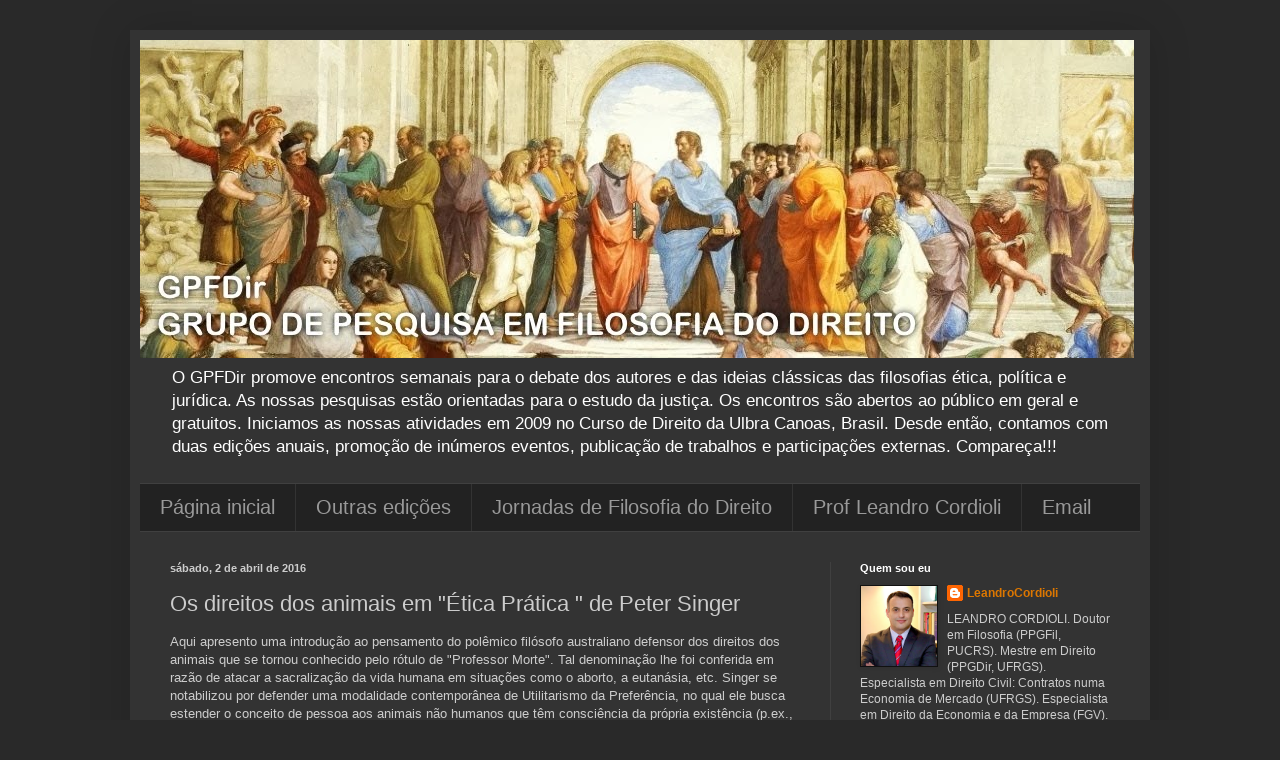

--- FILE ---
content_type: text/html; charset=UTF-8
request_url: https://www.gpfdir.com/2016/04/os-direitos-dos-animais-em-pratica-de.html
body_size: 14703
content:
<!DOCTYPE html>
<html class='v2' dir='ltr' lang='pt-BR'>
<head>
<link href='https://www.blogger.com/static/v1/widgets/335934321-css_bundle_v2.css' rel='stylesheet' type='text/css'/>
<meta content='width=1100' name='viewport'/>
<meta content='text/html; charset=UTF-8' http-equiv='Content-Type'/>
<meta content='blogger' name='generator'/>
<link href='https://www.gpfdir.com/favicon.ico' rel='icon' type='image/x-icon'/>
<link href='https://www.gpfdir.com/2016/04/os-direitos-dos-animais-em-pratica-de.html' rel='canonical'/>
<link rel="alternate" type="application/atom+xml" title="Grupo de Pesquisa em Filosofia do Direito - Atom" href="https://www.gpfdir.com/feeds/posts/default" />
<link rel="alternate" type="application/rss+xml" title="Grupo de Pesquisa em Filosofia do Direito - RSS" href="https://www.gpfdir.com/feeds/posts/default?alt=rss" />
<link rel="service.post" type="application/atom+xml" title="Grupo de Pesquisa em Filosofia do Direito - Atom" href="https://www.blogger.com/feeds/2068150404810846766/posts/default" />

<link rel="alternate" type="application/atom+xml" title="Grupo de Pesquisa em Filosofia do Direito - Atom" href="https://www.gpfdir.com/feeds/8096265894535919684/comments/default" />
<!--Can't find substitution for tag [blog.ieCssRetrofitLinks]-->
<link href='https://blogger.googleusercontent.com/img/b/R29vZ2xl/AVvXsEgaSTVFI33ruVpdXt2wfb-GXF0ati1-K4AqXiC7pBpjmbQ7EM1zjyd_HruEL6bc7kicslww1I9eKjB0mllaCGL1z8h2aorq2SRy7OAP6bYFVnsqvvaUmAfhiJS6er3h8eP-mwjMN1J-eKZ3/s500/Photo%25252020160402045855995.jpg' rel='image_src'/>
<meta content='https://www.gpfdir.com/2016/04/os-direitos-dos-animais-em-pratica-de.html' property='og:url'/>
<meta content='Os direitos dos animais em &amp;quot;Ética Prática &amp;quot; de Peter Singer' property='og:title'/>
<meta content=' Aqui apresento uma introdução ao pensamento do polêmico filósofo australiano defensor dos direitos dos animais que se tornou conhecido pelo...' property='og:description'/>
<meta content='https://blogger.googleusercontent.com/img/b/R29vZ2xl/AVvXsEgaSTVFI33ruVpdXt2wfb-GXF0ati1-K4AqXiC7pBpjmbQ7EM1zjyd_HruEL6bc7kicslww1I9eKjB0mllaCGL1z8h2aorq2SRy7OAP6bYFVnsqvvaUmAfhiJS6er3h8eP-mwjMN1J-eKZ3/w1200-h630-p-k-no-nu/Photo%25252020160402045855995.jpg' property='og:image'/>
<title>Grupo de Pesquisa em Filosofia do Direito: Os direitos dos animais em &quot;Ética Prática &quot; de Peter Singer</title>
<style id='page-skin-1' type='text/css'><!--
/*
-----------------------------------------------
Blogger Template Style
Name:     Simple
Designer: Blogger
URL:      www.blogger.com
----------------------------------------------- */
/* Content
----------------------------------------------- */
body {
font: normal normal 12px Arial, Tahoma, Helvetica, FreeSans, sans-serif;
color: #cccccc;
background: #292929 none repeat scroll top left;
padding: 0 40px 40px 40px;
}
html body .region-inner {
min-width: 0;
max-width: 100%;
width: auto;
}
h2 {
font-size: 22px;
}
a:link {
text-decoration:none;
color: #dd7700;
}
a:visited {
text-decoration:none;
color: #cc6600;
}
a:hover {
text-decoration:underline;
color: #cc6600;
}
.body-fauxcolumn-outer .fauxcolumn-inner {
background: transparent none repeat scroll top left;
_background-image: none;
}
.body-fauxcolumn-outer .cap-top {
position: absolute;
z-index: 1;
height: 400px;
width: 100%;
}
.body-fauxcolumn-outer .cap-top .cap-left {
width: 100%;
background: transparent none repeat-x scroll top left;
_background-image: none;
}
.content-outer {
-moz-box-shadow: 0 0 40px rgba(0, 0, 0, .15);
-webkit-box-shadow: 0 0 5px rgba(0, 0, 0, .15);
-goog-ms-box-shadow: 0 0 10px #333333;
box-shadow: 0 0 40px rgba(0, 0, 0, .15);
margin-bottom: 1px;
}
.content-inner {
padding: 10px 10px;
}
.content-inner {
background-color: #333333;
}
/* Header
----------------------------------------------- */
.header-outer {
background: transparent none repeat-x scroll 0 -400px;
_background-image: none;
}
.Header h1 {
font: normal normal 70px Arial, Tahoma, Helvetica, FreeSans, sans-serif;
color: #ffffff;
text-shadow: -1px -1px 1px rgba(0, 0, 0, .2);
}
.Header h1 a {
color: #ffffff;
}
.Header .description {
font-size: 140%;
color: #ffffff;
}
.header-inner .Header .titlewrapper {
padding: 22px 30px;
}
.header-inner .Header .descriptionwrapper {
padding: 0 30px;
}
/* Tabs
----------------------------------------------- */
.tabs-inner .section:first-child {
border-top: 1px solid #404040;
}
.tabs-inner .section:first-child ul {
margin-top: -1px;
border-top: 1px solid #404040;
border-left: 0 solid #404040;
border-right: 0 solid #404040;
}
.tabs-inner .widget ul {
background: #222222 none repeat-x scroll 0 -800px;
_background-image: none;
border-bottom: 1px solid #404040;
margin-top: 0;
margin-left: -30px;
margin-right: -30px;
}
.tabs-inner .widget li a {
display: inline-block;
padding: .6em 1em;
font: normal normal 20px Arial, Tahoma, Helvetica, FreeSans, sans-serif;
color: #999999;
border-left: 1px solid #333333;
border-right: 0 solid #404040;
}
.tabs-inner .widget li:first-child a {
border-left: none;
}
.tabs-inner .widget li.selected a, .tabs-inner .widget li a:hover {
color: #ffffff;
background-color: #000000;
text-decoration: none;
}
/* Columns
----------------------------------------------- */
.main-outer {
border-top: 0 solid #404040;
}
.fauxcolumn-left-outer .fauxcolumn-inner {
border-right: 1px solid #404040;
}
.fauxcolumn-right-outer .fauxcolumn-inner {
border-left: 1px solid #404040;
}
/* Headings
----------------------------------------------- */
div.widget > h2,
div.widget h2.title {
margin: 0 0 1em 0;
font: normal bold 11px Arial, Tahoma, Helvetica, FreeSans, sans-serif;
color: #ffffff;
}
/* Widgets
----------------------------------------------- */
.widget .zippy {
color: #999999;
text-shadow: 2px 2px 1px rgba(0, 0, 0, .1);
}
.widget .popular-posts ul {
list-style: none;
}
/* Posts
----------------------------------------------- */
h2.date-header {
font: normal bold 11px Arial, Tahoma, Helvetica, FreeSans, sans-serif;
}
.date-header span {
background-color: transparent;
color: #cccccc;
padding: inherit;
letter-spacing: inherit;
margin: inherit;
}
.main-inner {
padding-top: 30px;
padding-bottom: 30px;
}
.main-inner .column-center-inner {
padding: 0 15px;
}
.main-inner .column-center-inner .section {
margin: 0 15px;
}
.post {
margin: 0 0 25px 0;
}
h3.post-title, .comments h4 {
font: normal normal 22px Arial, Tahoma, Helvetica, FreeSans, sans-serif;
margin: .75em 0 0;
}
.post-body {
font-size: 110%;
line-height: 1.4;
position: relative;
}
.post-body img, .post-body .tr-caption-container, .Profile img, .Image img,
.BlogList .item-thumbnail img {
padding: 0;
background: #111111;
border: 1px solid #111111;
-moz-box-shadow: 1px 1px 5px rgba(0, 0, 0, .1);
-webkit-box-shadow: 1px 1px 5px rgba(0, 0, 0, .1);
box-shadow: 1px 1px 5px rgba(0, 0, 0, .1);
}
.post-body img, .post-body .tr-caption-container {
padding: 1px;
}
.post-body .tr-caption-container {
color: #cccccc;
}
.post-body .tr-caption-container img {
padding: 0;
background: transparent;
border: none;
-moz-box-shadow: 0 0 0 rgba(0, 0, 0, .1);
-webkit-box-shadow: 0 0 0 rgba(0, 0, 0, .1);
box-shadow: 0 0 0 rgba(0, 0, 0, .1);
}
.post-header {
margin: 0 0 1.5em;
line-height: 1.6;
font-size: 90%;
}
.post-footer {
margin: 20px -2px 0;
padding: 5px 10px;
color: #888888;
background-color: #303030;
border-bottom: 1px solid #444444;
line-height: 1.6;
font-size: 90%;
}
#comments .comment-author {
padding-top: 1.5em;
border-top: 1px solid #404040;
background-position: 0 1.5em;
}
#comments .comment-author:first-child {
padding-top: 0;
border-top: none;
}
.avatar-image-container {
margin: .2em 0 0;
}
#comments .avatar-image-container img {
border: 1px solid #111111;
}
/* Comments
----------------------------------------------- */
.comments .comments-content .icon.blog-author {
background-repeat: no-repeat;
background-image: url([data-uri]);
}
.comments .comments-content .loadmore a {
border-top: 1px solid #999999;
border-bottom: 1px solid #999999;
}
.comments .comment-thread.inline-thread {
background-color: #303030;
}
.comments .continue {
border-top: 2px solid #999999;
}
/* Accents
---------------------------------------------- */
.section-columns td.columns-cell {
border-left: 1px solid #404040;
}
.blog-pager {
background: transparent none no-repeat scroll top center;
}
.blog-pager-older-link, .home-link,
.blog-pager-newer-link {
background-color: #333333;
padding: 5px;
}
.footer-outer {
border-top: 0 dashed #bbbbbb;
}
/* Mobile
----------------------------------------------- */
body.mobile  {
background-size: auto;
}
.mobile .body-fauxcolumn-outer {
background: transparent none repeat scroll top left;
}
.mobile .body-fauxcolumn-outer .cap-top {
background-size: 100% auto;
}
.mobile .content-outer {
-webkit-box-shadow: 0 0 3px rgba(0, 0, 0, .15);
box-shadow: 0 0 3px rgba(0, 0, 0, .15);
}
.mobile .tabs-inner .widget ul {
margin-left: 0;
margin-right: 0;
}
.mobile .post {
margin: 0;
}
.mobile .main-inner .column-center-inner .section {
margin: 0;
}
.mobile .date-header span {
padding: 0.1em 10px;
margin: 0 -10px;
}
.mobile h3.post-title {
margin: 0;
}
.mobile .blog-pager {
background: transparent none no-repeat scroll top center;
}
.mobile .footer-outer {
border-top: none;
}
.mobile .main-inner, .mobile .footer-inner {
background-color: #333333;
}
.mobile-index-contents {
color: #cccccc;
}
.mobile-link-button {
background-color: #dd7700;
}
.mobile-link-button a:link, .mobile-link-button a:visited {
color: #ffffff;
}
.mobile .tabs-inner .section:first-child {
border-top: none;
}
.mobile .tabs-inner .PageList .widget-content {
background-color: #000000;
color: #ffffff;
border-top: 1px solid #404040;
border-bottom: 1px solid #404040;
}
.mobile .tabs-inner .PageList .widget-content .pagelist-arrow {
border-left: 1px solid #404040;
}

--></style>
<style id='template-skin-1' type='text/css'><!--
body {
min-width: 1020px;
}
.content-outer, .content-fauxcolumn-outer, .region-inner {
min-width: 1020px;
max-width: 1020px;
_width: 1020px;
}
.main-inner .columns {
padding-left: 0px;
padding-right: 310px;
}
.main-inner .fauxcolumn-center-outer {
left: 0px;
right: 310px;
/* IE6 does not respect left and right together */
_width: expression(this.parentNode.offsetWidth -
parseInt("0px") -
parseInt("310px") + 'px');
}
.main-inner .fauxcolumn-left-outer {
width: 0px;
}
.main-inner .fauxcolumn-right-outer {
width: 310px;
}
.main-inner .column-left-outer {
width: 0px;
right: 100%;
margin-left: -0px;
}
.main-inner .column-right-outer {
width: 310px;
margin-right: -310px;
}
#layout {
min-width: 0;
}
#layout .content-outer {
min-width: 0;
width: 800px;
}
#layout .region-inner {
min-width: 0;
width: auto;
}
body#layout div.add_widget {
padding: 8px;
}
body#layout div.add_widget a {
margin-left: 32px;
}
--></style>
<link href='https://www.blogger.com/dyn-css/authorization.css?targetBlogID=2068150404810846766&amp;zx=1343b9e2-5cde-450a-851d-ccf0c948d028' media='none' onload='if(media!=&#39;all&#39;)media=&#39;all&#39;' rel='stylesheet'/><noscript><link href='https://www.blogger.com/dyn-css/authorization.css?targetBlogID=2068150404810846766&amp;zx=1343b9e2-5cde-450a-851d-ccf0c948d028' rel='stylesheet'/></noscript>
<meta name='google-adsense-platform-account' content='ca-host-pub-1556223355139109'/>
<meta name='google-adsense-platform-domain' content='blogspot.com'/>

</head>
<body class='loading variant-dark'>
<div class='navbar no-items section' id='navbar' name='Navbar'>
</div>
<div class='body-fauxcolumns'>
<div class='fauxcolumn-outer body-fauxcolumn-outer'>
<div class='cap-top'>
<div class='cap-left'></div>
<div class='cap-right'></div>
</div>
<div class='fauxborder-left'>
<div class='fauxborder-right'></div>
<div class='fauxcolumn-inner'>
</div>
</div>
<div class='cap-bottom'>
<div class='cap-left'></div>
<div class='cap-right'></div>
</div>
</div>
</div>
<div class='content'>
<div class='content-fauxcolumns'>
<div class='fauxcolumn-outer content-fauxcolumn-outer'>
<div class='cap-top'>
<div class='cap-left'></div>
<div class='cap-right'></div>
</div>
<div class='fauxborder-left'>
<div class='fauxborder-right'></div>
<div class='fauxcolumn-inner'>
</div>
</div>
<div class='cap-bottom'>
<div class='cap-left'></div>
<div class='cap-right'></div>
</div>
</div>
</div>
<div class='content-outer'>
<div class='content-cap-top cap-top'>
<div class='cap-left'></div>
<div class='cap-right'></div>
</div>
<div class='fauxborder-left content-fauxborder-left'>
<div class='fauxborder-right content-fauxborder-right'></div>
<div class='content-inner'>
<header>
<div class='header-outer'>
<div class='header-cap-top cap-top'>
<div class='cap-left'></div>
<div class='cap-right'></div>
</div>
<div class='fauxborder-left header-fauxborder-left'>
<div class='fauxborder-right header-fauxborder-right'></div>
<div class='region-inner header-inner'>
<div class='header section' id='header' name='Cabeçalho'><div class='widget Header' data-version='1' id='Header1'>
<div id='header-inner'>
<a href='https://www.gpfdir.com/' style='display: block'>
<img alt='Grupo de Pesquisa em Filosofia do Direito' height='318px; ' id='Header1_headerimg' src='https://blogger.googleusercontent.com/img/b/R29vZ2xl/AVvXsEi5YA_Ml7P5LvD57WHt79s-Xt-JP-vIoyexvphQqFYWzOn6QTY4FqcjTq3nXq0zY0xSGTup6hD-rS_Ykrar82ltAVnNo973mNhU-6BFmGycAdbHLMuIRkJJI5Y2l3otW_PyyX4FTbJ-oGfM/s1600/image.jpg' style='display: block' width='994px; '/>
</a>
<div class='descriptionwrapper'>
<p class='description'><span>O GPFDir promove encontros semanais para o debate dos autores e das ideias clássicas das filosofias ética, política e jurídica. As nossas pesquisas estão orientadas para o estudo da justiça.
Os encontros são abertos ao público em geral e gratuitos.
Iniciamos as nossas atividades em 2009 no Curso de Direito da Ulbra Canoas, Brasil. Desde então, contamos com duas edições anuais, promoção de inúmeros eventos, publicação de trabalhos e participações externas.
Compareça!!!</span></p>
</div>
</div>
</div></div>
</div>
</div>
<div class='header-cap-bottom cap-bottom'>
<div class='cap-left'></div>
<div class='cap-right'></div>
</div>
</div>
</header>
<div class='tabs-outer'>
<div class='tabs-cap-top cap-top'>
<div class='cap-left'></div>
<div class='cap-right'></div>
</div>
<div class='fauxborder-left tabs-fauxborder-left'>
<div class='fauxborder-right tabs-fauxborder-right'></div>
<div class='region-inner tabs-inner'>
<div class='tabs section' id='crosscol' name='Entre colunas'><div class='widget PageList' data-version='1' id='PageList1'>
<h2>Páginas</h2>
<div class='widget-content'>
<ul>
<li>
<a href='https://www.gpfdir.com/'>Página inicial</a>
</li>
<li>
<a href='https://www.gpfdir.com/p/outras-edicoes.html'>Outras edições</a>
</li>
<li>
<a href='https://www.gpfdir.com/p/jornadas-de-filosofia-do-direito.html'>Jornadas de Filosofia do Direito</a>
</li>
<li>
<a href='http://www.LeandroCordioli.com.br'>Prof Leandro Cordioli</a>
</li>
<li>
<a href='mailto:profleandrocordioli@gmail.com'>Email             </a>
</li>
</ul>
<div class='clear'></div>
</div>
</div></div>
<div class='tabs no-items section' id='crosscol-overflow' name='Cross-Column 2'></div>
</div>
</div>
<div class='tabs-cap-bottom cap-bottom'>
<div class='cap-left'></div>
<div class='cap-right'></div>
</div>
</div>
<div class='main-outer'>
<div class='main-cap-top cap-top'>
<div class='cap-left'></div>
<div class='cap-right'></div>
</div>
<div class='fauxborder-left main-fauxborder-left'>
<div class='fauxborder-right main-fauxborder-right'></div>
<div class='region-inner main-inner'>
<div class='columns fauxcolumns'>
<div class='fauxcolumn-outer fauxcolumn-center-outer'>
<div class='cap-top'>
<div class='cap-left'></div>
<div class='cap-right'></div>
</div>
<div class='fauxborder-left'>
<div class='fauxborder-right'></div>
<div class='fauxcolumn-inner'>
</div>
</div>
<div class='cap-bottom'>
<div class='cap-left'></div>
<div class='cap-right'></div>
</div>
</div>
<div class='fauxcolumn-outer fauxcolumn-left-outer'>
<div class='cap-top'>
<div class='cap-left'></div>
<div class='cap-right'></div>
</div>
<div class='fauxborder-left'>
<div class='fauxborder-right'></div>
<div class='fauxcolumn-inner'>
</div>
</div>
<div class='cap-bottom'>
<div class='cap-left'></div>
<div class='cap-right'></div>
</div>
</div>
<div class='fauxcolumn-outer fauxcolumn-right-outer'>
<div class='cap-top'>
<div class='cap-left'></div>
<div class='cap-right'></div>
</div>
<div class='fauxborder-left'>
<div class='fauxborder-right'></div>
<div class='fauxcolumn-inner'>
</div>
</div>
<div class='cap-bottom'>
<div class='cap-left'></div>
<div class='cap-right'></div>
</div>
</div>
<!-- corrects IE6 width calculation -->
<div class='columns-inner'>
<div class='column-center-outer'>
<div class='column-center-inner'>
<div class='main section' id='main' name='Principal'><div class='widget Blog' data-version='1' id='Blog1'>
<div class='blog-posts hfeed'>

          <div class="date-outer">
        
<h2 class='date-header'><span>sábado, 2 de abril de 2016</span></h2>

          <div class="date-posts">
        
<div class='post-outer'>
<div class='post hentry uncustomized-post-template' itemprop='blogPost' itemscope='itemscope' itemtype='http://schema.org/BlogPosting'>
<meta content='https://blogger.googleusercontent.com/img/b/R29vZ2xl/AVvXsEgaSTVFI33ruVpdXt2wfb-GXF0ati1-K4AqXiC7pBpjmbQ7EM1zjyd_HruEL6bc7kicslww1I9eKjB0mllaCGL1z8h2aorq2SRy7OAP6bYFVnsqvvaUmAfhiJS6er3h8eP-mwjMN1J-eKZ3/s500/Photo%25252020160402045855995.jpg' itemprop='image_url'/>
<meta content='2068150404810846766' itemprop='blogId'/>
<meta content='8096265894535919684' itemprop='postId'/>
<a name='8096265894535919684'></a>
<h3 class='post-title entry-title' itemprop='name'>
Os direitos dos animais em &quot;Ética Prática &quot; de Peter Singer
</h3>
<div class='post-header'>
<div class='post-header-line-1'></div>
</div>
<div class='post-body entry-content' id='post-body-8096265894535919684' itemprop='description articleBody'>
<p> Aqui apresento uma introdução ao pensamento do polêmico filósofo australiano defensor dos direitos dos animais que se tornou conhecido pelo rótulo de "Professor Morte". Tal denominação lhe foi conferida em razão de atacar a sacralização da vida humana em situações como o aborto, a eutanásia, etc. Singer se notabilizou por defender uma modalidade contemporânea de Utilitarismo da Preferência, no qual ele busca estender o conceito de pessoa aos animais não humanos que têm consciência da própria existência (p.ex., macacos, elefantes, golfinhos, etc.) e a consequente proteção ética. Para tanto, cunhou a expressão <em>especismo</em> que representa a tendência humana de dar preferência à própria espécie em detrimento a um preconceito injustificado com os demais animais.</p><p>+Informações [<a href="http://www.leandrocordioli.com.br/2016/04/os-direitos-dos-animais-em-pratica-de.html" target="_self" title="">AQUI</a>]!</p><div class="separator" style="clear: both; text-align: none;"><a href="https://blogger.googleusercontent.com/img/b/R29vZ2xl/AVvXsEgaSTVFI33ruVpdXt2wfb-GXF0ati1-K4AqXiC7pBpjmbQ7EM1zjyd_HruEL6bc7kicslww1I9eKjB0mllaCGL1z8h2aorq2SRy7OAP6bYFVnsqvvaUmAfhiJS6er3h8eP-mwjMN1J-eKZ3/s1024/Photo%25252020160402045855995.jpg" style="" target="_blank"><img alt="" class="alignnone" height="375" id="blogsy-1459584706006.452" src="https://blogger.googleusercontent.com/img/b/R29vZ2xl/AVvXsEgaSTVFI33ruVpdXt2wfb-GXF0ati1-K4AqXiC7pBpjmbQ7EM1zjyd_HruEL6bc7kicslww1I9eKjB0mllaCGL1z8h2aorq2SRy7OAP6bYFVnsqvvaUmAfhiJS6er3h8eP-mwjMN1J-eKZ3/s500/Photo%25252020160402045855995.jpg" width="500"></a></div><p>&nbsp;</p><a name="more"></a><p> </p><p>&nbsp;</p><p>&nbsp;</p><p>&nbsp;</p><div class="separator" style="clear: both; text-align: none;"><a href="https://blogger.googleusercontent.com/img/b/R29vZ2xl/AVvXsEgam4f_F9TAvXJD9xJqKTXb-0PihCJUkXq-UOhepBDj2sEmr5hkDnBLXrclDhCAOXKa3iGLX9D979RBl4BFkPewmhJ02ETIW8cV3IXbHqzHucdr-uXGDK0Psf773_gO0ZlNJpye9euh29qG/s1024/Photo%25252020160402045856106.jpg" style="" target="_blank"><img alt="" class="alignnone" height="375" id="blogsy-1459584706003.8728" src="https://blogger.googleusercontent.com/img/b/R29vZ2xl/AVvXsEgam4f_F9TAvXJD9xJqKTXb-0PihCJUkXq-UOhepBDj2sEmr5hkDnBLXrclDhCAOXKa3iGLX9D979RBl4BFkPewmhJ02ETIW8cV3IXbHqzHucdr-uXGDK0Psf773_gO0ZlNJpye9euh29qG/s500/Photo%25252020160402045856106.jpg" width="500"></a></div><p>&nbsp;</p><p>&nbsp;</p><div class="separator" style="clear: both; text-align: none;"><a href="https://blogger.googleusercontent.com/img/b/R29vZ2xl/AVvXsEj-G2FoAiCoWI0NxZYxg_lscS5vXoJzgIC5gEohKEuMfkrPtttnejN8PUGhp5SSBTWN2G1PdxQ0iG3b8DRRNbqW21b4ahw6BaR3bZ1rA_u6tN2AEn409c58xexriZiI0W6-cTBDJcG44RTl/s1024/Photo%25252020160402045856206.jpg" style="" target="_blank"><img alt="" class="alignnone" height="375" id="blogsy-1459584706076.7505" src="https://blogger.googleusercontent.com/img/b/R29vZ2xl/AVvXsEj-G2FoAiCoWI0NxZYxg_lscS5vXoJzgIC5gEohKEuMfkrPtttnejN8PUGhp5SSBTWN2G1PdxQ0iG3b8DRRNbqW21b4ahw6BaR3bZ1rA_u6tN2AEn409c58xexriZiI0W6-cTBDJcG44RTl/s500/Photo%25252020160402045856206.jpg" width="500"></a></div><p>&nbsp;</p><p>&nbsp;</p><div class="separator" style="clear: both; text-align: none;"><a href="https://blogger.googleusercontent.com/img/b/R29vZ2xl/AVvXsEjY7p7Ut-9jwtTuCaHSEw5IA26iNVaSPMqNSmQQp1H3g4f1avA7K55dZAI3B810XYmx1HEZrz7GyP6hjt9W5wxJNnoq2OAW606gtPAvykWQ3xEYvuYylpviS4kqaJagVzewJi666gkcdn-Z/s1024/Photo%25252020160402045856306.jpg" style="" target="_blank"><img alt="" class="alignnone" height="375" id="blogsy-1459584706104.8918" src="https://blogger.googleusercontent.com/img/b/R29vZ2xl/AVvXsEjY7p7Ut-9jwtTuCaHSEw5IA26iNVaSPMqNSmQQp1H3g4f1avA7K55dZAI3B810XYmx1HEZrz7GyP6hjt9W5wxJNnoq2OAW606gtPAvykWQ3xEYvuYylpviS4kqaJagVzewJi666gkcdn-Z/s500/Photo%25252020160402045856306.jpg" width="500"></a></div><p>&nbsp;</p><p>&nbsp;</p><p>&nbsp;</p><p>&nbsp;</p><div class="separator" style="clear: both; text-align: none;"><a href="https://blogger.googleusercontent.com/img/b/R29vZ2xl/AVvXsEjfwsS3NUow7sOik71CN2w3-VDs5JneNL1sn4OPC7mdvhXzVm2rqOU9xPch3_vGgPOJYBjEq-81QSz74_hETNbUjxvfWLT3xfpgkxDZTxImcU7A4GxVSuVYknyepdZMGVr0hrF8rg_oM_BX/s1024/Photo%25252020160402045856399.jpg" style="" target="_blank"><img alt="" class="alignnone" height="375" id="blogsy-1459584706096.0205" src="https://blogger.googleusercontent.com/img/b/R29vZ2xl/AVvXsEjfwsS3NUow7sOik71CN2w3-VDs5JneNL1sn4OPC7mdvhXzVm2rqOU9xPch3_vGgPOJYBjEq-81QSz74_hETNbUjxvfWLT3xfpgkxDZTxImcU7A4GxVSuVYknyepdZMGVr0hrF8rg_oM_BX/s500/Photo%25252020160402045856399.jpg" width="500"></a></div><p>&nbsp;</p><p>&nbsp;</p><p>&nbsp;</p><p>&nbsp;</p><div class="separator" style="clear: both; text-align: none;"><a href="https://blogger.googleusercontent.com/img/b/R29vZ2xl/AVvXsEj7PD-73AY2ziuRB4xch7g1xtl09pyOu4VHFL32TPGB8_fsc0MtWnLRjbUs6tXvBRZ75x_TbfBr5zSiRsAEObXKp21DgOQnM7-TPhu6Mp5hz3GduIWJtpoSYrlJAtOdO8e_U6RMbDTK6nTa/s1024/Photo%25252020160402045856512.jpg" style="" target="_blank"><img alt="" class="alignnone" height="375" id="blogsy-1459584706020.7764" src="https://blogger.googleusercontent.com/img/b/R29vZ2xl/AVvXsEj7PD-73AY2ziuRB4xch7g1xtl09pyOu4VHFL32TPGB8_fsc0MtWnLRjbUs6tXvBRZ75x_TbfBr5zSiRsAEObXKp21DgOQnM7-TPhu6Mp5hz3GduIWJtpoSYrlJAtOdO8e_U6RMbDTK6nTa/s500/Photo%25252020160402045856512.jpg" width="500"></a></div><p>&nbsp;</p><p>&nbsp;</p><p>&nbsp;</p><div class="separator" style="clear: both; text-align: none;"><a href="https://blogger.googleusercontent.com/img/b/R29vZ2xl/AVvXsEjFSIJHNP_0tvQnXzZB04MKEPUqUiqK6R8Tzv64za39Tzgpm7Ya4rm4dv21uvUYUOSB4hsKFnWcm_EILpgELKCx9sZ02bUVPwT6pwdgyofRWb-MjkkFazH1Jr2K_o8ukkgNhDPcLlfJeoTe/s1024/Photo%25252020160402045856602.jpg" style="" target="_blank"><img alt="" class="alignnone" height="375" id="blogsy-1459584706064.0095" src="https://blogger.googleusercontent.com/img/b/R29vZ2xl/AVvXsEjFSIJHNP_0tvQnXzZB04MKEPUqUiqK6R8Tzv64za39Tzgpm7Ya4rm4dv21uvUYUOSB4hsKFnWcm_EILpgELKCx9sZ02bUVPwT6pwdgyofRWb-MjkkFazH1Jr2K_o8ukkgNhDPcLlfJeoTe/s500/Photo%25252020160402045856602.jpg" width="500"></a></div><p>&nbsp;</p><p>&nbsp;</p><p>&nbsp;</p><p>&nbsp;</p><div class="separator" style="clear: both; text-align: none;"><a href="https://blogger.googleusercontent.com/img/b/R29vZ2xl/AVvXsEhdAAJh7UMpWO8dWE0nfzE5ymQhyHD8Nseyfm9o9bSKo95-dxLdH9y97uoXDXn7FkE9VFI_QREtOZrU4RfnE6ecU1i7jUk4sLF8piI0u9u3l2lJbxbHXR_5CkyzHAm5SviVbVUzxtdGmf_g/s1024/Photo%25252020160402045856695.jpg" style="" target="_blank"><img alt="" class="alignnone" height="375" id="blogsy-1459584706014.563" src="https://blogger.googleusercontent.com/img/b/R29vZ2xl/AVvXsEhdAAJh7UMpWO8dWE0nfzE5ymQhyHD8Nseyfm9o9bSKo95-dxLdH9y97uoXDXn7FkE9VFI_QREtOZrU4RfnE6ecU1i7jUk4sLF8piI0u9u3l2lJbxbHXR_5CkyzHAm5SviVbVUzxtdGmf_g/s500/Photo%25252020160402045856695.jpg" width="500"></a></div><p>&nbsp;</p><p>&nbsp;</p><div class="separator" style="clear: both; text-align: none;"><a href="https://blogger.googleusercontent.com/img/b/R29vZ2xl/AVvXsEjhmPp6AasT8shWhOIMglRdEGs4b3GE5vmGhcXF3gODdXA9nJ-ncRExNlTMMD7p43mtfAUwPpZclOrlx9QS-BMFSTUxaLRKmMpvFhDBjNBVC4qnvaFCxHx6MlboTyOPTU5EsF4ajscgjTGe/s1024/Photo%25252020160402045856787.jpg" style="" target="_blank"><img alt="" class="alignnone" height="375" id="blogsy-1459584706027.6902" src="https://blogger.googleusercontent.com/img/b/R29vZ2xl/AVvXsEjhmPp6AasT8shWhOIMglRdEGs4b3GE5vmGhcXF3gODdXA9nJ-ncRExNlTMMD7p43mtfAUwPpZclOrlx9QS-BMFSTUxaLRKmMpvFhDBjNBVC4qnvaFCxHx6MlboTyOPTU5EsF4ajscgjTGe/s500/Photo%25252020160402045856787.jpg" width="500"></a></div><p>&nbsp;</p><p>&nbsp;</p><p>&nbsp;</p><div class="separator" style="clear: both; text-align: none;"><a href="https://blogger.googleusercontent.com/img/b/R29vZ2xl/AVvXsEgxCTjIl3K6nH_vnzUEuAbU31H-UNI4A_BPKbgWPKHwOO5mplDgAqggdmzHySDEUEKyMqYU2PGZ9hxK1vdw9MLQ3mwNTjY8LVUKmh_npdIQBbZH_Hf1jRuXjPEzmAf32AnR2CaiS5lG6TJr/s1024/Photo%25252020160402045856884.jpg" style="" target="_blank"><img alt="" class="alignnone" height="375" id="blogsy-1459584706065.83" src="https://blogger.googleusercontent.com/img/b/R29vZ2xl/AVvXsEgxCTjIl3K6nH_vnzUEuAbU31H-UNI4A_BPKbgWPKHwOO5mplDgAqggdmzHySDEUEKyMqYU2PGZ9hxK1vdw9MLQ3mwNTjY8LVUKmh_npdIQBbZH_Hf1jRuXjPEzmAf32AnR2CaiS5lG6TJr/s500/Photo%25252020160402045856884.jpg" width="500"></a></div><p>&nbsp;</p><p>&nbsp;</p><p>&nbsp;</p><div class="separator" style="clear: both; text-align: none;"><a href="https://blogger.googleusercontent.com/img/b/R29vZ2xl/AVvXsEjugVsFbbcETpf7jzxyU0Flso3XNT8-gUm1-Xs0MMXgRz64CB7fbhTuUjQmwgxjzDVBCqIPspjDfJBr5TBths48pV9_KC7Xlz9c4r3cYnBhjE8N7ClsofSSf1NoJwRyarHw3sMsBAeNfbqZ/s1024/Photo%25252020160402045856974.jpg" style="" target="_blank"><img alt="" class="alignnone" height="375" id="blogsy-1459584706028.1335" src="https://blogger.googleusercontent.com/img/b/R29vZ2xl/AVvXsEjugVsFbbcETpf7jzxyU0Flso3XNT8-gUm1-Xs0MMXgRz64CB7fbhTuUjQmwgxjzDVBCqIPspjDfJBr5TBths48pV9_KC7Xlz9c4r3cYnBhjE8N7ClsofSSf1NoJwRyarHw3sMsBAeNfbqZ/s500/Photo%25252020160402045856974.jpg" width="500"></a></div><p>&nbsp;</p><p>&nbsp;</p><div class="separator" style="clear: both; text-align: none;"><a href="https://blogger.googleusercontent.com/img/b/R29vZ2xl/AVvXsEh2y4GvCaUrdK0DOzzKSXw_bAhaH9JH8KUlq5FdfGCIq-JEYdejTK_Fi10EdepzebieZkWbpqz_fR-nlTy3xVufcvs-rWK8Koqsw3tLF_BtNvWbgk4h7RgaONDvS64Vlao4Skn8SkZH0E48/s1024/Photo%25252020160402045857078.jpg" style="" target="_blank"><img alt="" class="alignnone" height="375" id="blogsy-1459584706086.2266" src="https://blogger.googleusercontent.com/img/b/R29vZ2xl/AVvXsEh2y4GvCaUrdK0DOzzKSXw_bAhaH9JH8KUlq5FdfGCIq-JEYdejTK_Fi10EdepzebieZkWbpqz_fR-nlTy3xVufcvs-rWK8Koqsw3tLF_BtNvWbgk4h7RgaONDvS64Vlao4Skn8SkZH0E48/s500/Photo%25252020160402045857078.jpg" width="500"></a></div><p>&nbsp;</p><p>&nbsp;</p><p>&nbsp;</p><div class="separator" style="clear: both; text-align: none;"><a href="https://blogger.googleusercontent.com/img/b/R29vZ2xl/AVvXsEjy7qehHPKhcX71MFzmWlQSf_Hsvdutm-Oe3n8mIkqOJ1jROVgXekno11-XB397VgASMbpC3jqVM-lgC_ZddgWX-ltfngvZT2OxHW2i1DR7K2Lwr3RVTaxmcVuJq-xWQPJez81ZSyPM1lOv/s1024/Photo%25252020160402045857167.jpg" style="" target="_blank"><img alt="" class="alignnone" height="375" id="blogsy-1459584706067.5354" src="https://blogger.googleusercontent.com/img/b/R29vZ2xl/AVvXsEjy7qehHPKhcX71MFzmWlQSf_Hsvdutm-Oe3n8mIkqOJ1jROVgXekno11-XB397VgASMbpC3jqVM-lgC_ZddgWX-ltfngvZT2OxHW2i1DR7K2Lwr3RVTaxmcVuJq-xWQPJez81ZSyPM1lOv/s500/Photo%25252020160402045857167.jpg" width="500"></a></div><p>&nbsp;</p><p>&nbsp;</p><p>&nbsp;</p><div class="separator" style="clear: both; text-align: none;"><a href="https://blogger.googleusercontent.com/img/b/R29vZ2xl/AVvXsEiqy4hH6uRgMz1uB29VFUu69G9gDRRdzV4eJj9uLmWnnTvO3D2T00bdLw51a3voSco4vNMg2FTTqo3yO1O9fPyzubD7ReWbNFd9YzvlWQBYFNZhVNMGrYshwIFXvpHr7K8-QIbzwHF3KR-A/s1024/Photo%25252020160402045857263.jpg" style="" target="_blank"><img alt="" class="alignnone" height="375" id="blogsy-1459584706039.0234" src="https://blogger.googleusercontent.com/img/b/R29vZ2xl/AVvXsEiqy4hH6uRgMz1uB29VFUu69G9gDRRdzV4eJj9uLmWnnTvO3D2T00bdLw51a3voSco4vNMg2FTTqo3yO1O9fPyzubD7ReWbNFd9YzvlWQBYFNZhVNMGrYshwIFXvpHr7K8-QIbzwHF3KR-A/s500/Photo%25252020160402045857263.jpg" width="500"></a></div><p>&nbsp;</p><p>&nbsp;</p><p>&nbsp;</p><p>&nbsp;</p><p>&nbsp;</p><p>&nbsp;</p><p>&nbsp;</p><p>&nbsp;</p><p>&nbsp;</p>
<div style='clear: both;'></div>
</div>
<div class='post-footer'>
<div class='post-footer-line post-footer-line-1'>
<span class='post-author vcard'>
Postado por
<span class='fn' itemprop='author' itemscope='itemscope' itemtype='http://schema.org/Person'>
<meta content='https://www.blogger.com/profile/10336567222326999687' itemprop='url'/>
<a class='g-profile' href='https://www.blogger.com/profile/10336567222326999687' rel='author' title='author profile'>
<span itemprop='name'>LeandroCordioli</span>
</a>
</span>
</span>
<span class='post-timestamp'>
às
<meta content='https://www.gpfdir.com/2016/04/os-direitos-dos-animais-em-pratica-de.html' itemprop='url'/>
<a class='timestamp-link' href='https://www.gpfdir.com/2016/04/os-direitos-dos-animais-em-pratica-de.html' rel='bookmark' title='permanent link'><abbr class='published' itemprop='datePublished' title='2016-04-02T01:01:00-07:00'>01:01</abbr></a>
</span>
<span class='post-comment-link'>
</span>
<span class='post-icons'>
<span class='item-control blog-admin pid-1444508567'>
<a href='https://www.blogger.com/post-edit.g?blogID=2068150404810846766&postID=8096265894535919684&from=pencil' title='Editar post'>
<img alt='' class='icon-action' height='18' src='https://resources.blogblog.com/img/icon18_edit_allbkg.gif' width='18'/>
</a>
</span>
</span>
<div class='post-share-buttons goog-inline-block'>
<a class='goog-inline-block share-button sb-email' href='https://www.blogger.com/share-post.g?blogID=2068150404810846766&postID=8096265894535919684&target=email' target='_blank' title='Enviar por e-mail'><span class='share-button-link-text'>Enviar por e-mail</span></a><a class='goog-inline-block share-button sb-blog' href='https://www.blogger.com/share-post.g?blogID=2068150404810846766&postID=8096265894535919684&target=blog' onclick='window.open(this.href, "_blank", "height=270,width=475"); return false;' target='_blank' title='Postar no blog!'><span class='share-button-link-text'>Postar no blog!</span></a><a class='goog-inline-block share-button sb-twitter' href='https://www.blogger.com/share-post.g?blogID=2068150404810846766&postID=8096265894535919684&target=twitter' target='_blank' title='Compartilhar no X'><span class='share-button-link-text'>Compartilhar no X</span></a><a class='goog-inline-block share-button sb-facebook' href='https://www.blogger.com/share-post.g?blogID=2068150404810846766&postID=8096265894535919684&target=facebook' onclick='window.open(this.href, "_blank", "height=430,width=640"); return false;' target='_blank' title='Compartilhar no Facebook'><span class='share-button-link-text'>Compartilhar no Facebook</span></a><a class='goog-inline-block share-button sb-pinterest' href='https://www.blogger.com/share-post.g?blogID=2068150404810846766&postID=8096265894535919684&target=pinterest' target='_blank' title='Compartilhar com o Pinterest'><span class='share-button-link-text'>Compartilhar com o Pinterest</span></a>
</div>
</div>
<div class='post-footer-line post-footer-line-2'>
<span class='post-labels'>
Marcadores:
<a href='https://www.gpfdir.com/search/label/confer%C3%AAncia' rel='tag'>conferência</a>,
<a href='https://www.gpfdir.com/search/label/Direitos%20dos%20Animais' rel='tag'>Direitos dos Animais</a>,
<a href='https://www.gpfdir.com/search/label/%C3%A9tica' rel='tag'>ética</a>,
<a href='https://www.gpfdir.com/search/label/filosofia%20do%20direito' rel='tag'>filosofia do direito</a>,
<a href='https://www.gpfdir.com/search/label/GPFDir%20Grupo%20se%20Pesquisa%20em%20Filosofia%20do%20Direito' rel='tag'>GPFDir Grupo se Pesquisa em Filosofia do Direito</a>,
<a href='https://www.gpfdir.com/search/label/lei%20natural' rel='tag'>lei natural</a>
</span>
</div>
<div class='post-footer-line post-footer-line-3'>
<span class='post-location'>
</span>
</div>
</div>
</div>
<div class='comments' id='comments'>
<a name='comments'></a>
<h4>Nenhum comentário:</h4>
<div id='Blog1_comments-block-wrapper'>
<dl class='avatar-comment-indent' id='comments-block'>
</dl>
</div>
<p class='comment-footer'>
<div class='comment-form'>
<a name='comment-form'></a>
<h4 id='comment-post-message'>Postar um comentário</h4>
<p>
</p>
<a href='https://www.blogger.com/comment/frame/2068150404810846766?po=8096265894535919684&hl=pt-BR&saa=85391&origin=https://www.gpfdir.com' id='comment-editor-src'></a>
<iframe allowtransparency='true' class='blogger-iframe-colorize blogger-comment-from-post' frameborder='0' height='410px' id='comment-editor' name='comment-editor' src='' width='100%'></iframe>
<script src='https://www.blogger.com/static/v1/jsbin/2830521187-comment_from_post_iframe.js' type='text/javascript'></script>
<script type='text/javascript'>
      BLOG_CMT_createIframe('https://www.blogger.com/rpc_relay.html');
    </script>
</div>
</p>
</div>
</div>

        </div></div>
      
</div>
<div class='blog-pager' id='blog-pager'>
<span id='blog-pager-newer-link'>
<a class='blog-pager-newer-link' href='https://www.gpfdir.com/2016/04/lancamento-em-2016-o-conceito-de_15.html' id='Blog1_blog-pager-newer-link' title='Postagem mais recente'>Postagem mais recente</a>
</span>
<span id='blog-pager-older-link'>
<a class='blog-pager-older-link' href='https://www.gpfdir.com/2016/03/grupo-de-pesquisa-em-filosofia-do.html' id='Blog1_blog-pager-older-link' title='Postagem mais antiga'>Postagem mais antiga</a>
</span>
<a class='home-link' href='https://www.gpfdir.com/'>Página inicial</a>
</div>
<div class='clear'></div>
<div class='post-feeds'>
<div class='feed-links'>
Assinar:
<a class='feed-link' href='https://www.gpfdir.com/feeds/8096265894535919684/comments/default' target='_blank' type='application/atom+xml'>Postar comentários (Atom)</a>
</div>
</div>
</div></div>
</div>
</div>
<div class='column-left-outer'>
<div class='column-left-inner'>
<aside>
</aside>
</div>
</div>
<div class='column-right-outer'>
<div class='column-right-inner'>
<aside>
<div class='sidebar section' id='sidebar-right-1'><div class='widget Profile' data-version='1' id='Profile1'>
<h2>Quem sou eu</h2>
<div class='widget-content'>
<a href='https://www.blogger.com/profile/10336567222326999687'><img alt='Minha foto' class='profile-img' height='80' src='//blogger.googleusercontent.com/img/b/R29vZ2xl/AVvXsEg7XHTfDCKp03cC8Rx8hHDPDQcx1ZtZXI5b_eFowxQvQLDmcnFhiTN8tvUALdA7dxwzFEMfErDLp3NtQAfr3YRyawT7pwUX0SmYvTMp-JULaBsNbFS-u-cb7GYmu8GpKg/s220/image+-+co%CC%81pia.JPG' width='76'/></a>
<dl class='profile-datablock'>
<dt class='profile-data'>
<a class='profile-name-link g-profile' href='https://www.blogger.com/profile/10336567222326999687' rel='author' style='background-image: url(//www.blogger.com/img/logo-16.png);'>
LeandroCordioli
</a>
</dt>
<dd class='profile-textblock'>LEANDRO CORDIOLI. Doutor em Filosofia (PPGFil, PUCRS). Mestre em Direito (PPGDir, UFRGS). Especialista em Direito Civil: Contratos numa Economia de Mercado (UFRGS). Especialista em Direito da Economia e da Empresa (FGV). Graduado em Ciências Jurídicas e Sociais (PUCRS). Professor de Filosofia do Direito. Professor líder do Grupo de Pesquisa em Filosofia do Direito (www.GPFDir.com). Pesquisa e publica nas áreas das teorias da justiça, da lei natural e dos direitos naturais. Advogado. O currículo acadêmico completo pode ser encontrado no link do lattes na Barra de Links sugeridos.

YouTube: Leandro Cordioli
Site: www.LeandroCordioli.com.br
Facebook: @Prof.LeandroCordioli
Instagram: @LeandroCordioli 
Twitter: @LeandroCordioli</dd>
</dl>
<a class='profile-link' href='https://www.blogger.com/profile/10336567222326999687' rel='author'>Ver meu perfil completo</a>
<div class='clear'></div>
</div>
</div><div class='widget FeaturedPost' data-version='1' id='FeaturedPost1'>
<h2 class='title'>Destaque</h2>
<div class='post-summary'>
<h3><a href='https://www.gpfdir.com/2024/09/john-finnis-direito-natural-em-tomas-de.html'>John Finnis, Direito Natural em Tomás de Aquino</a></h3>
<p>
🚨ESGOTADO 🚨 John Finnis👇 E&#160; 📚&#10024; **Última oportunidade para garantir seu exemplar!** &#10024;📚 A obra &quot;Direito Natural em Tomás de Aquino...
</p>
<img class='image' src='https://blogger.googleusercontent.com/img/b/R29vZ2xl/AVvXsEiSHWbz8eygsV4ErIYnrR5x6KfvwopeYijZ02cCpyP3hHmPR1X8rqgXHf_bqHV81-xpPDK77p-Vi-e_PiMmZTld_kj6K1CbCPQoX2eAeo9BBFkSbgPMMMDklYVsVphlcwjWvb4UK-gh-k-V6I0JWFuQA-XkJkobxIOlXi1fnBKa3mh40JpEcToKi65cQ9W4/s320/IMG_70536FBA-09F3-4B45-9466-9B091D51BFFC.jpeg'/>
</div>
<style type='text/css'>
    .image {
      width: 100%;
    }
  </style>
<div class='clear'></div>
</div><div class='widget LinkList' data-version='1' id='LinkList1'>
<h2>Veja também</h2>
<div class='widget-content'>
<ul>
<li><a href='http://leandrocordioli.blogspot.com.br/'>Leandro Cordioli | Por um Direito mais razoável</a></li>
<li><a href='http://gpfdir.blogspot.com.br/2015/09/entenda-um-pouco-da-lingua-grega.html'>Para compreender o grego</a></li>
</ul>
<div class='clear'></div>
</div>
</div><div class='widget BlogSearch' data-version='1' id='BlogSearch1'>
<h2 class='title'>Pesquisar este blog</h2>
<div class='widget-content'>
<div id='BlogSearch1_form'>
<form action='https://www.gpfdir.com/search' class='gsc-search-box' target='_top'>
<table cellpadding='0' cellspacing='0' class='gsc-search-box'>
<tbody>
<tr>
<td class='gsc-input'>
<input autocomplete='off' class='gsc-input' name='q' size='10' title='search' type='text' value=''/>
</td>
<td class='gsc-search-button'>
<input class='gsc-search-button' title='search' type='submit' value='Pesquisar'/>
</td>
</tr>
</tbody>
</table>
</form>
</div>
</div>
<div class='clear'></div>
</div><div class='widget BlogArchive' data-version='1' id='BlogArchive1'>
<h2>Arquivo do blog</h2>
<div class='widget-content'>
<div id='ArchiveList'>
<div id='BlogArchive1_ArchiveList'>
<ul class='hierarchy'>
<li class='archivedate collapsed'>
<a class='toggle' href='javascript:void(0)'>
<span class='zippy'>

        &#9658;&#160;
      
</span>
</a>
<a class='post-count-link' href='https://www.gpfdir.com/2024/'>
2024
</a>
<span class='post-count' dir='ltr'>(2)</span>
<ul class='hierarchy'>
<li class='archivedate collapsed'>
<a class='toggle' href='javascript:void(0)'>
<span class='zippy'>

        &#9658;&#160;
      
</span>
</a>
<a class='post-count-link' href='https://www.gpfdir.com/2024/09/'>
setembro
</a>
<span class='post-count' dir='ltr'>(1)</span>
</li>
</ul>
<ul class='hierarchy'>
<li class='archivedate collapsed'>
<a class='toggle' href='javascript:void(0)'>
<span class='zippy'>

        &#9658;&#160;
      
</span>
</a>
<a class='post-count-link' href='https://www.gpfdir.com/2024/05/'>
maio
</a>
<span class='post-count' dir='ltr'>(1)</span>
</li>
</ul>
</li>
</ul>
<ul class='hierarchy'>
<li class='archivedate collapsed'>
<a class='toggle' href='javascript:void(0)'>
<span class='zippy'>

        &#9658;&#160;
      
</span>
</a>
<a class='post-count-link' href='https://www.gpfdir.com/2023/'>
2023
</a>
<span class='post-count' dir='ltr'>(1)</span>
<ul class='hierarchy'>
<li class='archivedate collapsed'>
<a class='toggle' href='javascript:void(0)'>
<span class='zippy'>

        &#9658;&#160;
      
</span>
</a>
<a class='post-count-link' href='https://www.gpfdir.com/2023/11/'>
novembro
</a>
<span class='post-count' dir='ltr'>(1)</span>
</li>
</ul>
</li>
</ul>
<ul class='hierarchy'>
<li class='archivedate collapsed'>
<a class='toggle' href='javascript:void(0)'>
<span class='zippy'>

        &#9658;&#160;
      
</span>
</a>
<a class='post-count-link' href='https://www.gpfdir.com/2021/'>
2021
</a>
<span class='post-count' dir='ltr'>(3)</span>
<ul class='hierarchy'>
<li class='archivedate collapsed'>
<a class='toggle' href='javascript:void(0)'>
<span class='zippy'>

        &#9658;&#160;
      
</span>
</a>
<a class='post-count-link' href='https://www.gpfdir.com/2021/12/'>
dezembro
</a>
<span class='post-count' dir='ltr'>(1)</span>
</li>
</ul>
<ul class='hierarchy'>
<li class='archivedate collapsed'>
<a class='toggle' href='javascript:void(0)'>
<span class='zippy'>

        &#9658;&#160;
      
</span>
</a>
<a class='post-count-link' href='https://www.gpfdir.com/2021/07/'>
julho
</a>
<span class='post-count' dir='ltr'>(1)</span>
</li>
</ul>
<ul class='hierarchy'>
<li class='archivedate collapsed'>
<a class='toggle' href='javascript:void(0)'>
<span class='zippy'>

        &#9658;&#160;
      
</span>
</a>
<a class='post-count-link' href='https://www.gpfdir.com/2021/06/'>
junho
</a>
<span class='post-count' dir='ltr'>(1)</span>
</li>
</ul>
</li>
</ul>
<ul class='hierarchy'>
<li class='archivedate collapsed'>
<a class='toggle' href='javascript:void(0)'>
<span class='zippy'>

        &#9658;&#160;
      
</span>
</a>
<a class='post-count-link' href='https://www.gpfdir.com/2020/'>
2020
</a>
<span class='post-count' dir='ltr'>(3)</span>
<ul class='hierarchy'>
<li class='archivedate collapsed'>
<a class='toggle' href='javascript:void(0)'>
<span class='zippy'>

        &#9658;&#160;
      
</span>
</a>
<a class='post-count-link' href='https://www.gpfdir.com/2020/12/'>
dezembro
</a>
<span class='post-count' dir='ltr'>(1)</span>
</li>
</ul>
<ul class='hierarchy'>
<li class='archivedate collapsed'>
<a class='toggle' href='javascript:void(0)'>
<span class='zippy'>

        &#9658;&#160;
      
</span>
</a>
<a class='post-count-link' href='https://www.gpfdir.com/2020/11/'>
novembro
</a>
<span class='post-count' dir='ltr'>(1)</span>
</li>
</ul>
<ul class='hierarchy'>
<li class='archivedate collapsed'>
<a class='toggle' href='javascript:void(0)'>
<span class='zippy'>

        &#9658;&#160;
      
</span>
</a>
<a class='post-count-link' href='https://www.gpfdir.com/2020/03/'>
março
</a>
<span class='post-count' dir='ltr'>(1)</span>
</li>
</ul>
</li>
</ul>
<ul class='hierarchy'>
<li class='archivedate collapsed'>
<a class='toggle' href='javascript:void(0)'>
<span class='zippy'>

        &#9658;&#160;
      
</span>
</a>
<a class='post-count-link' href='https://www.gpfdir.com/2019/'>
2019
</a>
<span class='post-count' dir='ltr'>(13)</span>
<ul class='hierarchy'>
<li class='archivedate collapsed'>
<a class='toggle' href='javascript:void(0)'>
<span class='zippy'>

        &#9658;&#160;
      
</span>
</a>
<a class='post-count-link' href='https://www.gpfdir.com/2019/10/'>
outubro
</a>
<span class='post-count' dir='ltr'>(1)</span>
</li>
</ul>
<ul class='hierarchy'>
<li class='archivedate collapsed'>
<a class='toggle' href='javascript:void(0)'>
<span class='zippy'>

        &#9658;&#160;
      
</span>
</a>
<a class='post-count-link' href='https://www.gpfdir.com/2019/08/'>
agosto
</a>
<span class='post-count' dir='ltr'>(2)</span>
</li>
</ul>
<ul class='hierarchy'>
<li class='archivedate collapsed'>
<a class='toggle' href='javascript:void(0)'>
<span class='zippy'>

        &#9658;&#160;
      
</span>
</a>
<a class='post-count-link' href='https://www.gpfdir.com/2019/07/'>
julho
</a>
<span class='post-count' dir='ltr'>(3)</span>
</li>
</ul>
<ul class='hierarchy'>
<li class='archivedate collapsed'>
<a class='toggle' href='javascript:void(0)'>
<span class='zippy'>

        &#9658;&#160;
      
</span>
</a>
<a class='post-count-link' href='https://www.gpfdir.com/2019/06/'>
junho
</a>
<span class='post-count' dir='ltr'>(4)</span>
</li>
</ul>
<ul class='hierarchy'>
<li class='archivedate collapsed'>
<a class='toggle' href='javascript:void(0)'>
<span class='zippy'>

        &#9658;&#160;
      
</span>
</a>
<a class='post-count-link' href='https://www.gpfdir.com/2019/05/'>
maio
</a>
<span class='post-count' dir='ltr'>(1)</span>
</li>
</ul>
<ul class='hierarchy'>
<li class='archivedate collapsed'>
<a class='toggle' href='javascript:void(0)'>
<span class='zippy'>

        &#9658;&#160;
      
</span>
</a>
<a class='post-count-link' href='https://www.gpfdir.com/2019/03/'>
março
</a>
<span class='post-count' dir='ltr'>(2)</span>
</li>
</ul>
</li>
</ul>
<ul class='hierarchy'>
<li class='archivedate collapsed'>
<a class='toggle' href='javascript:void(0)'>
<span class='zippy'>

        &#9658;&#160;
      
</span>
</a>
<a class='post-count-link' href='https://www.gpfdir.com/2018/'>
2018
</a>
<span class='post-count' dir='ltr'>(17)</span>
<ul class='hierarchy'>
<li class='archivedate collapsed'>
<a class='toggle' href='javascript:void(0)'>
<span class='zippy'>

        &#9658;&#160;
      
</span>
</a>
<a class='post-count-link' href='https://www.gpfdir.com/2018/11/'>
novembro
</a>
<span class='post-count' dir='ltr'>(5)</span>
</li>
</ul>
<ul class='hierarchy'>
<li class='archivedate collapsed'>
<a class='toggle' href='javascript:void(0)'>
<span class='zippy'>

        &#9658;&#160;
      
</span>
</a>
<a class='post-count-link' href='https://www.gpfdir.com/2018/10/'>
outubro
</a>
<span class='post-count' dir='ltr'>(4)</span>
</li>
</ul>
<ul class='hierarchy'>
<li class='archivedate collapsed'>
<a class='toggle' href='javascript:void(0)'>
<span class='zippy'>

        &#9658;&#160;
      
</span>
</a>
<a class='post-count-link' href='https://www.gpfdir.com/2018/09/'>
setembro
</a>
<span class='post-count' dir='ltr'>(2)</span>
</li>
</ul>
<ul class='hierarchy'>
<li class='archivedate collapsed'>
<a class='toggle' href='javascript:void(0)'>
<span class='zippy'>

        &#9658;&#160;
      
</span>
</a>
<a class='post-count-link' href='https://www.gpfdir.com/2018/08/'>
agosto
</a>
<span class='post-count' dir='ltr'>(2)</span>
</li>
</ul>
<ul class='hierarchy'>
<li class='archivedate collapsed'>
<a class='toggle' href='javascript:void(0)'>
<span class='zippy'>

        &#9658;&#160;
      
</span>
</a>
<a class='post-count-link' href='https://www.gpfdir.com/2018/06/'>
junho
</a>
<span class='post-count' dir='ltr'>(2)</span>
</li>
</ul>
<ul class='hierarchy'>
<li class='archivedate collapsed'>
<a class='toggle' href='javascript:void(0)'>
<span class='zippy'>

        &#9658;&#160;
      
</span>
</a>
<a class='post-count-link' href='https://www.gpfdir.com/2018/05/'>
maio
</a>
<span class='post-count' dir='ltr'>(1)</span>
</li>
</ul>
<ul class='hierarchy'>
<li class='archivedate collapsed'>
<a class='toggle' href='javascript:void(0)'>
<span class='zippy'>

        &#9658;&#160;
      
</span>
</a>
<a class='post-count-link' href='https://www.gpfdir.com/2018/03/'>
março
</a>
<span class='post-count' dir='ltr'>(1)</span>
</li>
</ul>
</li>
</ul>
<ul class='hierarchy'>
<li class='archivedate collapsed'>
<a class='toggle' href='javascript:void(0)'>
<span class='zippy'>

        &#9658;&#160;
      
</span>
</a>
<a class='post-count-link' href='https://www.gpfdir.com/2017/'>
2017
</a>
<span class='post-count' dir='ltr'>(20)</span>
<ul class='hierarchy'>
<li class='archivedate collapsed'>
<a class='toggle' href='javascript:void(0)'>
<span class='zippy'>

        &#9658;&#160;
      
</span>
</a>
<a class='post-count-link' href='https://www.gpfdir.com/2017/11/'>
novembro
</a>
<span class='post-count' dir='ltr'>(8)</span>
</li>
</ul>
<ul class='hierarchy'>
<li class='archivedate collapsed'>
<a class='toggle' href='javascript:void(0)'>
<span class='zippy'>

        &#9658;&#160;
      
</span>
</a>
<a class='post-count-link' href='https://www.gpfdir.com/2017/09/'>
setembro
</a>
<span class='post-count' dir='ltr'>(1)</span>
</li>
</ul>
<ul class='hierarchy'>
<li class='archivedate collapsed'>
<a class='toggle' href='javascript:void(0)'>
<span class='zippy'>

        &#9658;&#160;
      
</span>
</a>
<a class='post-count-link' href='https://www.gpfdir.com/2017/08/'>
agosto
</a>
<span class='post-count' dir='ltr'>(2)</span>
</li>
</ul>
<ul class='hierarchy'>
<li class='archivedate collapsed'>
<a class='toggle' href='javascript:void(0)'>
<span class='zippy'>

        &#9658;&#160;
      
</span>
</a>
<a class='post-count-link' href='https://www.gpfdir.com/2017/06/'>
junho
</a>
<span class='post-count' dir='ltr'>(2)</span>
</li>
</ul>
<ul class='hierarchy'>
<li class='archivedate collapsed'>
<a class='toggle' href='javascript:void(0)'>
<span class='zippy'>

        &#9658;&#160;
      
</span>
</a>
<a class='post-count-link' href='https://www.gpfdir.com/2017/05/'>
maio
</a>
<span class='post-count' dir='ltr'>(4)</span>
</li>
</ul>
<ul class='hierarchy'>
<li class='archivedate collapsed'>
<a class='toggle' href='javascript:void(0)'>
<span class='zippy'>

        &#9658;&#160;
      
</span>
</a>
<a class='post-count-link' href='https://www.gpfdir.com/2017/04/'>
abril
</a>
<span class='post-count' dir='ltr'>(2)</span>
</li>
</ul>
<ul class='hierarchy'>
<li class='archivedate collapsed'>
<a class='toggle' href='javascript:void(0)'>
<span class='zippy'>

        &#9658;&#160;
      
</span>
</a>
<a class='post-count-link' href='https://www.gpfdir.com/2017/03/'>
março
</a>
<span class='post-count' dir='ltr'>(1)</span>
</li>
</ul>
</li>
</ul>
<ul class='hierarchy'>
<li class='archivedate expanded'>
<a class='toggle' href='javascript:void(0)'>
<span class='zippy toggle-open'>

        &#9660;&#160;
      
</span>
</a>
<a class='post-count-link' href='https://www.gpfdir.com/2016/'>
2016
</a>
<span class='post-count' dir='ltr'>(38)</span>
<ul class='hierarchy'>
<li class='archivedate collapsed'>
<a class='toggle' href='javascript:void(0)'>
<span class='zippy'>

        &#9658;&#160;
      
</span>
</a>
<a class='post-count-link' href='https://www.gpfdir.com/2016/12/'>
dezembro
</a>
<span class='post-count' dir='ltr'>(2)</span>
</li>
</ul>
<ul class='hierarchy'>
<li class='archivedate collapsed'>
<a class='toggle' href='javascript:void(0)'>
<span class='zippy'>

        &#9658;&#160;
      
</span>
</a>
<a class='post-count-link' href='https://www.gpfdir.com/2016/11/'>
novembro
</a>
<span class='post-count' dir='ltr'>(6)</span>
</li>
</ul>
<ul class='hierarchy'>
<li class='archivedate collapsed'>
<a class='toggle' href='javascript:void(0)'>
<span class='zippy'>

        &#9658;&#160;
      
</span>
</a>
<a class='post-count-link' href='https://www.gpfdir.com/2016/10/'>
outubro
</a>
<span class='post-count' dir='ltr'>(3)</span>
</li>
</ul>
<ul class='hierarchy'>
<li class='archivedate collapsed'>
<a class='toggle' href='javascript:void(0)'>
<span class='zippy'>

        &#9658;&#160;
      
</span>
</a>
<a class='post-count-link' href='https://www.gpfdir.com/2016/09/'>
setembro
</a>
<span class='post-count' dir='ltr'>(3)</span>
</li>
</ul>
<ul class='hierarchy'>
<li class='archivedate collapsed'>
<a class='toggle' href='javascript:void(0)'>
<span class='zippy'>

        &#9658;&#160;
      
</span>
</a>
<a class='post-count-link' href='https://www.gpfdir.com/2016/08/'>
agosto
</a>
<span class='post-count' dir='ltr'>(3)</span>
</li>
</ul>
<ul class='hierarchy'>
<li class='archivedate collapsed'>
<a class='toggle' href='javascript:void(0)'>
<span class='zippy'>

        &#9658;&#160;
      
</span>
</a>
<a class='post-count-link' href='https://www.gpfdir.com/2016/07/'>
julho
</a>
<span class='post-count' dir='ltr'>(2)</span>
</li>
</ul>
<ul class='hierarchy'>
<li class='archivedate collapsed'>
<a class='toggle' href='javascript:void(0)'>
<span class='zippy'>

        &#9658;&#160;
      
</span>
</a>
<a class='post-count-link' href='https://www.gpfdir.com/2016/06/'>
junho
</a>
<span class='post-count' dir='ltr'>(8)</span>
</li>
</ul>
<ul class='hierarchy'>
<li class='archivedate collapsed'>
<a class='toggle' href='javascript:void(0)'>
<span class='zippy'>

        &#9658;&#160;
      
</span>
</a>
<a class='post-count-link' href='https://www.gpfdir.com/2016/05/'>
maio
</a>
<span class='post-count' dir='ltr'>(6)</span>
</li>
</ul>
<ul class='hierarchy'>
<li class='archivedate expanded'>
<a class='toggle' href='javascript:void(0)'>
<span class='zippy toggle-open'>

        &#9660;&#160;
      
</span>
</a>
<a class='post-count-link' href='https://www.gpfdir.com/2016/04/'>
abril
</a>
<span class='post-count' dir='ltr'>(2)</span>
<ul class='posts'>
<li><a href='https://www.gpfdir.com/2016/04/lancamento-em-2016-o-conceito-de_15.html'>Lançamento em 2016: O conceito de justiça em John ...</a></li>
<li><a href='https://www.gpfdir.com/2016/04/os-direitos-dos-animais-em-pratica-de.html'>Os direitos dos animais em &quot;Ética Prática &quot; de Pet...</a></li>
</ul>
</li>
</ul>
<ul class='hierarchy'>
<li class='archivedate collapsed'>
<a class='toggle' href='javascript:void(0)'>
<span class='zippy'>

        &#9658;&#160;
      
</span>
</a>
<a class='post-count-link' href='https://www.gpfdir.com/2016/03/'>
março
</a>
<span class='post-count' dir='ltr'>(2)</span>
</li>
</ul>
<ul class='hierarchy'>
<li class='archivedate collapsed'>
<a class='toggle' href='javascript:void(0)'>
<span class='zippy'>

        &#9658;&#160;
      
</span>
</a>
<a class='post-count-link' href='https://www.gpfdir.com/2016/02/'>
fevereiro
</a>
<span class='post-count' dir='ltr'>(1)</span>
</li>
</ul>
</li>
</ul>
<ul class='hierarchy'>
<li class='archivedate collapsed'>
<a class='toggle' href='javascript:void(0)'>
<span class='zippy'>

        &#9658;&#160;
      
</span>
</a>
<a class='post-count-link' href='https://www.gpfdir.com/2015/'>
2015
</a>
<span class='post-count' dir='ltr'>(22)</span>
<ul class='hierarchy'>
<li class='archivedate collapsed'>
<a class='toggle' href='javascript:void(0)'>
<span class='zippy'>

        &#9658;&#160;
      
</span>
</a>
<a class='post-count-link' href='https://www.gpfdir.com/2015/12/'>
dezembro
</a>
<span class='post-count' dir='ltr'>(1)</span>
</li>
</ul>
<ul class='hierarchy'>
<li class='archivedate collapsed'>
<a class='toggle' href='javascript:void(0)'>
<span class='zippy'>

        &#9658;&#160;
      
</span>
</a>
<a class='post-count-link' href='https://www.gpfdir.com/2015/10/'>
outubro
</a>
<span class='post-count' dir='ltr'>(6)</span>
</li>
</ul>
<ul class='hierarchy'>
<li class='archivedate collapsed'>
<a class='toggle' href='javascript:void(0)'>
<span class='zippy'>

        &#9658;&#160;
      
</span>
</a>
<a class='post-count-link' href='https://www.gpfdir.com/2015/09/'>
setembro
</a>
<span class='post-count' dir='ltr'>(5)</span>
</li>
</ul>
<ul class='hierarchy'>
<li class='archivedate collapsed'>
<a class='toggle' href='javascript:void(0)'>
<span class='zippy'>

        &#9658;&#160;
      
</span>
</a>
<a class='post-count-link' href='https://www.gpfdir.com/2015/08/'>
agosto
</a>
<span class='post-count' dir='ltr'>(3)</span>
</li>
</ul>
<ul class='hierarchy'>
<li class='archivedate collapsed'>
<a class='toggle' href='javascript:void(0)'>
<span class='zippy'>

        &#9658;&#160;
      
</span>
</a>
<a class='post-count-link' href='https://www.gpfdir.com/2015/05/'>
maio
</a>
<span class='post-count' dir='ltr'>(1)</span>
</li>
</ul>
<ul class='hierarchy'>
<li class='archivedate collapsed'>
<a class='toggle' href='javascript:void(0)'>
<span class='zippy'>

        &#9658;&#160;
      
</span>
</a>
<a class='post-count-link' href='https://www.gpfdir.com/2015/04/'>
abril
</a>
<span class='post-count' dir='ltr'>(2)</span>
</li>
</ul>
<ul class='hierarchy'>
<li class='archivedate collapsed'>
<a class='toggle' href='javascript:void(0)'>
<span class='zippy'>

        &#9658;&#160;
      
</span>
</a>
<a class='post-count-link' href='https://www.gpfdir.com/2015/03/'>
março
</a>
<span class='post-count' dir='ltr'>(4)</span>
</li>
</ul>
</li>
</ul>
<ul class='hierarchy'>
<li class='archivedate collapsed'>
<a class='toggle' href='javascript:void(0)'>
<span class='zippy'>

        &#9658;&#160;
      
</span>
</a>
<a class='post-count-link' href='https://www.gpfdir.com/2014/'>
2014
</a>
<span class='post-count' dir='ltr'>(10)</span>
<ul class='hierarchy'>
<li class='archivedate collapsed'>
<a class='toggle' href='javascript:void(0)'>
<span class='zippy'>

        &#9658;&#160;
      
</span>
</a>
<a class='post-count-link' href='https://www.gpfdir.com/2014/12/'>
dezembro
</a>
<span class='post-count' dir='ltr'>(3)</span>
</li>
</ul>
<ul class='hierarchy'>
<li class='archivedate collapsed'>
<a class='toggle' href='javascript:void(0)'>
<span class='zippy'>

        &#9658;&#160;
      
</span>
</a>
<a class='post-count-link' href='https://www.gpfdir.com/2014/10/'>
outubro
</a>
<span class='post-count' dir='ltr'>(1)</span>
</li>
</ul>
<ul class='hierarchy'>
<li class='archivedate collapsed'>
<a class='toggle' href='javascript:void(0)'>
<span class='zippy'>

        &#9658;&#160;
      
</span>
</a>
<a class='post-count-link' href='https://www.gpfdir.com/2014/08/'>
agosto
</a>
<span class='post-count' dir='ltr'>(2)</span>
</li>
</ul>
<ul class='hierarchy'>
<li class='archivedate collapsed'>
<a class='toggle' href='javascript:void(0)'>
<span class='zippy'>

        &#9658;&#160;
      
</span>
</a>
<a class='post-count-link' href='https://www.gpfdir.com/2014/05/'>
maio
</a>
<span class='post-count' dir='ltr'>(1)</span>
</li>
</ul>
<ul class='hierarchy'>
<li class='archivedate collapsed'>
<a class='toggle' href='javascript:void(0)'>
<span class='zippy'>

        &#9658;&#160;
      
</span>
</a>
<a class='post-count-link' href='https://www.gpfdir.com/2014/03/'>
março
</a>
<span class='post-count' dir='ltr'>(2)</span>
</li>
</ul>
<ul class='hierarchy'>
<li class='archivedate collapsed'>
<a class='toggle' href='javascript:void(0)'>
<span class='zippy'>

        &#9658;&#160;
      
</span>
</a>
<a class='post-count-link' href='https://www.gpfdir.com/2014/02/'>
fevereiro
</a>
<span class='post-count' dir='ltr'>(1)</span>
</li>
</ul>
</li>
</ul>
<ul class='hierarchy'>
<li class='archivedate collapsed'>
<a class='toggle' href='javascript:void(0)'>
<span class='zippy'>

        &#9658;&#160;
      
</span>
</a>
<a class='post-count-link' href='https://www.gpfdir.com/2013/'>
2013
</a>
<span class='post-count' dir='ltr'>(2)</span>
<ul class='hierarchy'>
<li class='archivedate collapsed'>
<a class='toggle' href='javascript:void(0)'>
<span class='zippy'>

        &#9658;&#160;
      
</span>
</a>
<a class='post-count-link' href='https://www.gpfdir.com/2013/10/'>
outubro
</a>
<span class='post-count' dir='ltr'>(1)</span>
</li>
</ul>
<ul class='hierarchy'>
<li class='archivedate collapsed'>
<a class='toggle' href='javascript:void(0)'>
<span class='zippy'>

        &#9658;&#160;
      
</span>
</a>
<a class='post-count-link' href='https://www.gpfdir.com/2013/09/'>
setembro
</a>
<span class='post-count' dir='ltr'>(1)</span>
</li>
</ul>
</li>
</ul>
</div>
</div>
<div class='clear'></div>
</div>
</div><div class='widget HTML' data-version='1' id='HTML1'>
<h2 class='title'>Curta no FACEBOOK!</h2>
<div class='widget-content'>
<!-- Facebook Badge START --><a href="https://www.facebook.com/GpfDir" title="GPFDir" style="font-family: &quot;lucida grande&quot;,tahoma,verdana,arial,sans-serif; font-size: 11px; font-variant: normal; font-style: normal; font-weight: normal; color: #3B5998; text-decoration: none;" target="_TOP">Acompanhe as novidades dos GPFDir pelo Facebook</a><br /><a href="https://www.facebook.com/GpfDir" title="Grupos de Pesquisa em Filosofia do Direito GPFDir" target="_TOP"><img class="img" src="https://badge.facebook.com/badge/459394957545430.485.1519749026.png" style="border: 0px;" alt="" /></a><br /><!-- Facebook Badge END -->
</div>
<div class='clear'></div>
</div><div class='widget ContactForm' data-version='1' id='ContactForm1'>
<h2 class='title'>Formulário de contato</h2>
<div class='contact-form-widget'>
<div class='form'>
<form name='contact-form'>
<p></p>
Nome
<br/>
<input class='contact-form-name' id='ContactForm1_contact-form-name' name='name' size='30' type='text' value=''/>
<p></p>
E-mail
<span style='font-weight: bolder;'>*</span>
<br/>
<input class='contact-form-email' id='ContactForm1_contact-form-email' name='email' size='30' type='text' value=''/>
<p></p>
Mensagem
<span style='font-weight: bolder;'>*</span>
<br/>
<textarea class='contact-form-email-message' cols='25' id='ContactForm1_contact-form-email-message' name='email-message' rows='5'></textarea>
<p></p>
<input class='contact-form-button contact-form-button-submit' id='ContactForm1_contact-form-submit' type='button' value='Enviar'/>
<p></p>
<div style='text-align: center; max-width: 222px; width: 100%'>
<p class='contact-form-error-message' id='ContactForm1_contact-form-error-message'></p>
<p class='contact-form-success-message' id='ContactForm1_contact-form-success-message'></p>
</div>
</form>
</div>
</div>
<div class='clear'></div>
</div></div>
</aside>
</div>
</div>
</div>
<div style='clear: both'></div>
<!-- columns -->
</div>
<!-- main -->
</div>
</div>
<div class='main-cap-bottom cap-bottom'>
<div class='cap-left'></div>
<div class='cap-right'></div>
</div>
</div>
<footer>
<div class='footer-outer'>
<div class='footer-cap-top cap-top'>
<div class='cap-left'></div>
<div class='cap-right'></div>
</div>
<div class='fauxborder-left footer-fauxborder-left'>
<div class='fauxborder-right footer-fauxborder-right'></div>
<div class='region-inner footer-inner'>
<div class='foot no-items section' id='footer-1'></div>
<table border='0' cellpadding='0' cellspacing='0' class='section-columns columns-2'>
<tbody>
<tr>
<td class='first columns-cell'>
<div class='foot no-items section' id='footer-2-1'></div>
</td>
<td class='columns-cell'>
<div class='foot no-items section' id='footer-2-2'></div>
</td>
</tr>
</tbody>
</table>
<!-- outside of the include in order to lock Attribution widget -->
<div class='foot section' id='footer-3' name='Rodapé'><div class='widget Attribution' data-version='1' id='Attribution1'>
<div class='widget-content' style='text-align: center;'>
Copyright &#169; GPFDir 2013. Tema Simples. Tecnologia do <a href='https://www.blogger.com' target='_blank'>Blogger</a>.
</div>
<div class='clear'></div>
</div></div>
</div>
</div>
<div class='footer-cap-bottom cap-bottom'>
<div class='cap-left'></div>
<div class='cap-right'></div>
</div>
</div>
</footer>
<!-- content -->
</div>
</div>
<div class='content-cap-bottom cap-bottom'>
<div class='cap-left'></div>
<div class='cap-right'></div>
</div>
</div>
</div>
<script type='text/javascript'>
    window.setTimeout(function() {
        document.body.className = document.body.className.replace('loading', '');
      }, 10);
  </script>

<script type="text/javascript" src="https://www.blogger.com/static/v1/widgets/3845888474-widgets.js"></script>
<script type='text/javascript'>
window['__wavt'] = 'AOuZoY7kKwR_N1E34sXbmhsx2R6vrKJqJQ:1768673205278';_WidgetManager._Init('//www.blogger.com/rearrange?blogID\x3d2068150404810846766','//www.gpfdir.com/2016/04/os-direitos-dos-animais-em-pratica-de.html','2068150404810846766');
_WidgetManager._SetDataContext([{'name': 'blog', 'data': {'blogId': '2068150404810846766', 'title': 'Grupo de Pesquisa em Filosofia do Direito', 'url': 'https://www.gpfdir.com/2016/04/os-direitos-dos-animais-em-pratica-de.html', 'canonicalUrl': 'https://www.gpfdir.com/2016/04/os-direitos-dos-animais-em-pratica-de.html', 'homepageUrl': 'https://www.gpfdir.com/', 'searchUrl': 'https://www.gpfdir.com/search', 'canonicalHomepageUrl': 'https://www.gpfdir.com/', 'blogspotFaviconUrl': 'https://www.gpfdir.com/favicon.ico', 'bloggerUrl': 'https://www.blogger.com', 'hasCustomDomain': true, 'httpsEnabled': true, 'enabledCommentProfileImages': true, 'gPlusViewType': 'FILTERED_POSTMOD', 'adultContent': false, 'analyticsAccountNumber': '', 'encoding': 'UTF-8', 'locale': 'pt-BR', 'localeUnderscoreDelimited': 'pt_br', 'languageDirection': 'ltr', 'isPrivate': false, 'isMobile': false, 'isMobileRequest': false, 'mobileClass': '', 'isPrivateBlog': false, 'isDynamicViewsAvailable': true, 'feedLinks': '\x3clink rel\x3d\x22alternate\x22 type\x3d\x22application/atom+xml\x22 title\x3d\x22Grupo de Pesquisa em Filosofia do Direito - Atom\x22 href\x3d\x22https://www.gpfdir.com/feeds/posts/default\x22 /\x3e\n\x3clink rel\x3d\x22alternate\x22 type\x3d\x22application/rss+xml\x22 title\x3d\x22Grupo de Pesquisa em Filosofia do Direito - RSS\x22 href\x3d\x22https://www.gpfdir.com/feeds/posts/default?alt\x3drss\x22 /\x3e\n\x3clink rel\x3d\x22service.post\x22 type\x3d\x22application/atom+xml\x22 title\x3d\x22Grupo de Pesquisa em Filosofia do Direito - Atom\x22 href\x3d\x22https://www.blogger.com/feeds/2068150404810846766/posts/default\x22 /\x3e\n\n\x3clink rel\x3d\x22alternate\x22 type\x3d\x22application/atom+xml\x22 title\x3d\x22Grupo de Pesquisa em Filosofia do Direito - Atom\x22 href\x3d\x22https://www.gpfdir.com/feeds/8096265894535919684/comments/default\x22 /\x3e\n', 'meTag': '', 'adsenseHostId': 'ca-host-pub-1556223355139109', 'adsenseHasAds': false, 'adsenseAutoAds': false, 'boqCommentIframeForm': true, 'loginRedirectParam': '', 'view': '', 'dynamicViewsCommentsSrc': '//www.blogblog.com/dynamicviews/4224c15c4e7c9321/js/comments.js', 'dynamicViewsScriptSrc': '//www.blogblog.com/dynamicviews/2dfa401275732ff9', 'plusOneApiSrc': 'https://apis.google.com/js/platform.js', 'disableGComments': true, 'interstitialAccepted': false, 'sharing': {'platforms': [{'name': 'Gerar link', 'key': 'link', 'shareMessage': 'Gerar link', 'target': ''}, {'name': 'Facebook', 'key': 'facebook', 'shareMessage': 'Compartilhar no Facebook', 'target': 'facebook'}, {'name': 'Postar no blog!', 'key': 'blogThis', 'shareMessage': 'Postar no blog!', 'target': 'blog'}, {'name': 'X', 'key': 'twitter', 'shareMessage': 'Compartilhar no X', 'target': 'twitter'}, {'name': 'Pinterest', 'key': 'pinterest', 'shareMessage': 'Compartilhar no Pinterest', 'target': 'pinterest'}, {'name': 'E-mail', 'key': 'email', 'shareMessage': 'E-mail', 'target': 'email'}], 'disableGooglePlus': true, 'googlePlusShareButtonWidth': 0, 'googlePlusBootstrap': '\x3cscript type\x3d\x22text/javascript\x22\x3ewindow.___gcfg \x3d {\x27lang\x27: \x27pt_BR\x27};\x3c/script\x3e'}, 'hasCustomJumpLinkMessage': false, 'jumpLinkMessage': 'Leia mais', 'pageType': 'item', 'postId': '8096265894535919684', 'postImageThumbnailUrl': 'https://blogger.googleusercontent.com/img/b/R29vZ2xl/AVvXsEgaSTVFI33ruVpdXt2wfb-GXF0ati1-K4AqXiC7pBpjmbQ7EM1zjyd_HruEL6bc7kicslww1I9eKjB0mllaCGL1z8h2aorq2SRy7OAP6bYFVnsqvvaUmAfhiJS6er3h8eP-mwjMN1J-eKZ3/s72-c/Photo%25252020160402045855995.jpg', 'postImageUrl': 'https://blogger.googleusercontent.com/img/b/R29vZ2xl/AVvXsEgaSTVFI33ruVpdXt2wfb-GXF0ati1-K4AqXiC7pBpjmbQ7EM1zjyd_HruEL6bc7kicslww1I9eKjB0mllaCGL1z8h2aorq2SRy7OAP6bYFVnsqvvaUmAfhiJS6er3h8eP-mwjMN1J-eKZ3/s500/Photo%25252020160402045855995.jpg', 'pageName': 'Os direitos dos animais em \x26quot;\xc9tica Pr\xe1tica \x26quot; de Peter Singer', 'pageTitle': 'Grupo de Pesquisa em Filosofia do Direito: Os direitos dos animais em \x26quot;\xc9tica Pr\xe1tica \x26quot; de Peter Singer'}}, {'name': 'features', 'data': {}}, {'name': 'messages', 'data': {'edit': 'Editar', 'linkCopiedToClipboard': 'Link copiado para a \xe1rea de transfer\xeancia.', 'ok': 'Ok', 'postLink': 'Link da postagem'}}, {'name': 'template', 'data': {'name': 'Simple', 'localizedName': 'Simples', 'isResponsive': false, 'isAlternateRendering': false, 'isCustom': false, 'variant': 'dark', 'variantId': 'dark'}}, {'name': 'view', 'data': {'classic': {'name': 'classic', 'url': '?view\x3dclassic'}, 'flipcard': {'name': 'flipcard', 'url': '?view\x3dflipcard'}, 'magazine': {'name': 'magazine', 'url': '?view\x3dmagazine'}, 'mosaic': {'name': 'mosaic', 'url': '?view\x3dmosaic'}, 'sidebar': {'name': 'sidebar', 'url': '?view\x3dsidebar'}, 'snapshot': {'name': 'snapshot', 'url': '?view\x3dsnapshot'}, 'timeslide': {'name': 'timeslide', 'url': '?view\x3dtimeslide'}, 'isMobile': false, 'title': 'Os direitos dos animais em \x26quot;\xc9tica Pr\xe1tica \x26quot; de Peter Singer', 'description': ' Aqui apresento uma introdu\xe7\xe3o ao pensamento do pol\xeamico fil\xf3sofo australiano defensor dos direitos dos animais que se tornou conhecido pelo...', 'featuredImage': 'https://blogger.googleusercontent.com/img/b/R29vZ2xl/AVvXsEgaSTVFI33ruVpdXt2wfb-GXF0ati1-K4AqXiC7pBpjmbQ7EM1zjyd_HruEL6bc7kicslww1I9eKjB0mllaCGL1z8h2aorq2SRy7OAP6bYFVnsqvvaUmAfhiJS6er3h8eP-mwjMN1J-eKZ3/s500/Photo%25252020160402045855995.jpg', 'url': 'https://www.gpfdir.com/2016/04/os-direitos-dos-animais-em-pratica-de.html', 'type': 'item', 'isSingleItem': true, 'isMultipleItems': false, 'isError': false, 'isPage': false, 'isPost': true, 'isHomepage': false, 'isArchive': false, 'isLabelSearch': false, 'postId': 8096265894535919684}}]);
_WidgetManager._RegisterWidget('_HeaderView', new _WidgetInfo('Header1', 'header', document.getElementById('Header1'), {}, 'displayModeFull'));
_WidgetManager._RegisterWidget('_PageListView', new _WidgetInfo('PageList1', 'crosscol', document.getElementById('PageList1'), {'title': 'P\xe1ginas', 'links': [{'isCurrentPage': false, 'href': 'https://www.gpfdir.com/', 'title': 'P\xe1gina inicial'}, {'isCurrentPage': false, 'href': 'https://www.gpfdir.com/p/outras-edicoes.html', 'id': '6755529158870444440', 'title': 'Outras edi\xe7\xf5es'}, {'isCurrentPage': false, 'href': 'https://www.gpfdir.com/p/jornadas-de-filosofia-do-direito.html', 'id': '3374418544430830719', 'title': 'Jornadas de Filosofia do Direito'}, {'isCurrentPage': false, 'href': 'http://www.LeandroCordioli.com.br', 'title': 'Prof Leandro Cordioli'}, {'isCurrentPage': false, 'href': 'mailto:profleandrocordioli@gmail.com', 'title': 'Email             '}], 'mobile': false, 'showPlaceholder': true, 'hasCurrentPage': false}, 'displayModeFull'));
_WidgetManager._RegisterWidget('_BlogView', new _WidgetInfo('Blog1', 'main', document.getElementById('Blog1'), {'cmtInteractionsEnabled': false, 'lightboxEnabled': true, 'lightboxModuleUrl': 'https://www.blogger.com/static/v1/jsbin/1945241621-lbx__pt_br.js', 'lightboxCssUrl': 'https://www.blogger.com/static/v1/v-css/828616780-lightbox_bundle.css'}, 'displayModeFull'));
_WidgetManager._RegisterWidget('_ProfileView', new _WidgetInfo('Profile1', 'sidebar-right-1', document.getElementById('Profile1'), {}, 'displayModeFull'));
_WidgetManager._RegisterWidget('_FeaturedPostView', new _WidgetInfo('FeaturedPost1', 'sidebar-right-1', document.getElementById('FeaturedPost1'), {}, 'displayModeFull'));
_WidgetManager._RegisterWidget('_LinkListView', new _WidgetInfo('LinkList1', 'sidebar-right-1', document.getElementById('LinkList1'), {}, 'displayModeFull'));
_WidgetManager._RegisterWidget('_BlogSearchView', new _WidgetInfo('BlogSearch1', 'sidebar-right-1', document.getElementById('BlogSearch1'), {}, 'displayModeFull'));
_WidgetManager._RegisterWidget('_BlogArchiveView', new _WidgetInfo('BlogArchive1', 'sidebar-right-1', document.getElementById('BlogArchive1'), {'languageDirection': 'ltr', 'loadingMessage': 'Carregando\x26hellip;'}, 'displayModeFull'));
_WidgetManager._RegisterWidget('_HTMLView', new _WidgetInfo('HTML1', 'sidebar-right-1', document.getElementById('HTML1'), {}, 'displayModeFull'));
_WidgetManager._RegisterWidget('_ContactFormView', new _WidgetInfo('ContactForm1', 'sidebar-right-1', document.getElementById('ContactForm1'), {'contactFormMessageSendingMsg': 'Enviando...', 'contactFormMessageSentMsg': 'Sua mensagem foi enviada.', 'contactFormMessageNotSentMsg': 'N\xe3o foi poss\xedvel enviar a mensagem. Tente novamente mais tarde.', 'contactFormInvalidEmailMsg': 'Um endere\xe7o de e-mail v\xe1lido \xe9 necess\xe1rio.', 'contactFormEmptyMessageMsg': 'O campo de mensagem n\xe3o pode ficar vazio.', 'title': 'Formul\xe1rio de contato', 'blogId': '2068150404810846766', 'contactFormNameMsg': 'Nome', 'contactFormEmailMsg': 'E-mail', 'contactFormMessageMsg': 'Mensagem', 'contactFormSendMsg': 'Enviar', 'contactFormToken': 'AOuZoY6v1xZTJ8iJrsT5nfYrJrzxAKBo6g:1768673205278', 'submitUrl': 'https://www.blogger.com/contact-form.do'}, 'displayModeFull'));
_WidgetManager._RegisterWidget('_AttributionView', new _WidgetInfo('Attribution1', 'footer-3', document.getElementById('Attribution1'), {}, 'displayModeFull'));
</script>
</body>
</html>